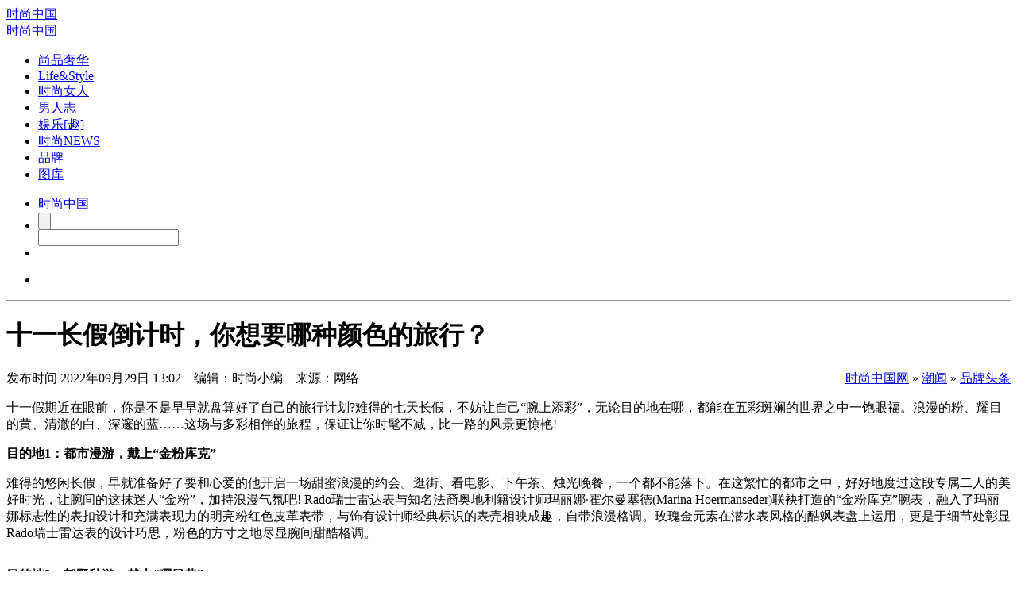

--- FILE ---
content_type: text/html;charset=UTF-8
request_url: http://www.youngchina.cn/pinwei/20220929/386204.html
body_size: 10273
content:
<!DOCTYPE html PUBLIC "-//W3C//DTD XHTML 1.0 Transitional//EN" "http://www.w3.org/TR/xhtml1/DTD/xhtml1-transitional.dtd">
<html xmlns="http://www.w3.org/1999/xhtml">
<head>
<meta http-equiv="Content-Type" content="text/html;charset=utf-8"/>
 <meta name="viewport" content="width=device-width, initial-scale=1, maximum-scale=1" />   
<title>十一长假倒计时，你想要哪种颜色的旅行？_品牌头条_潮闻_时尚中国网</title>
<meta name="keywords" content="十一长假倒计时，你想要哪种颜色的旅行？,Rado,瑞士雷达表,潮闻,品牌头条"/>
<meta name="description" content="十一长假倒计时，你想要哪种颜色的旅行？：十一假期近在眼前，你是不是早早就盘算好了自己的旅行计划?难得的七天长假，不妨让自己腕上添彩，无论目的地在哪，都能在五彩斑斓的世界之中一饱眼福。浪漫的粉、耀目的黄"/>
<base href="http://www.youngchina.cn/"/> 
<meta http-equiv="mobile-agent" content="format=html5; url=http://3g.youngchina.cn/pinwei/20220929/386204.html"> 
<link rel="alternate" media="only screen and (max-width:1080px)"  href="http://3g.youngchina.cn/pinwei/20220929/386204.html" > 
<link rel="shortcut icon" type="image/x-icon" href="http://i.youngchina.cn/favicon.ico"/>
<link rel="bookmark" type="image/x-icon" href="http://i.youngchina.cn/favicon.ico"/>
<link rel="archives" title="时尚中国网" href="http://i.youngchina.cn/archiver/"/>
    
 <link rel='stylesheet'   href='http://i.youngchina.cn/skin/youngchina2019/footer.css' type='text/css' media='all' /> 
<link rel='stylesheet'  href='http://i.youngchina.cn/skin/youngchina2019/a.css' type='text/css' media='all' /> 
<link rel='stylesheet'  href='http://i.youngchina.cn/skin/youngchina2019/swiper.min.css' type='text/css' media='all' /> 
<script type="text/javascript" src="https://cdn.bootcss.com/jquery/1.12.1/jquery.min.js"></script> 
<script type='text/javascript'>
/* <![CDATA[ */
var scAdvertisingConfig = {"vertical":"home","globalTargeting":{"liveinsite":"segments","url":["http:\/\/www.youngchina.cn\/"],"Homepage":"true"},"pageType":"front-page","isSponsored":"false"};
/* ]]> */
</script> 
<script type='text/javascript' src='http://i.youngchina.cn/skin/youngchina2019/a.js'></script>
<script type='text/javascript' src='http://i.youngchina.cn/skin/youngchina2019/swiper.min.js'></script> 
<script class="gtm-script-container" type="text/javascript">
 ;(function(){ _gtmq = [{ 
}]; 
})();
</script> 
<script>
var _hmt = _hmt || [];
(function() {
  var hm = document.createElement("script");
  hm.src = "https://hm.baidu.com/hm.js?adf3b9c763855aa675c09634aa488897";
  var s = document.getElementsByTagName("script")[0]; 
  s.parentNode.insertBefore(hm, s);
})();
</script>
</head><body>
<div class="wrapper">  
 <div class="siteheadersticky show header" id="siteheadersticky" data-gtm-link-location="Header">
        <div class="container container_top show header_skinny " > 
    <div class="mobile_menu_trigger">
        <div class="border-menu"></div>
    </div> 
    <div class="logo_delimiter"></div> 
    <div class="logo-small visible-desktop visible-tablet">
        <a href="http://www.youngchina.cn">时尚中国</a>
    </div> 
    <div class="logo visible-phone"><div class="ratio"></div><a href="http://www.youngchina.cn">时尚中国</a></div> 
    <div class="main_menu">
        <div class="main_menu">
    <ul class="mainmenu">
                 <li> <a href="/luxury/" >尚品奢华</a> </li>
<li> <a href="/live/" >Life&Style</a> </li>
<li> <a href="/lady/" >时尚女人</a> </li>
<li> <a href="/man/" >男人志</a> </li>
<li> <a href="/star/" >娱乐[趣]</a> </li>
<li> <a href="/News/" >时尚NEWS</a> </li>
<li> <a href="http://brand.youngchina.cn/" target="_blank" >品牌</a> </li>
<li> <a href="http://i.youngchina.cn/photo/" target="_blank" >图库</a> </li>
            </ul>
</div>
    </div>
            <div class="search_container">
            <ul class="stretch-clns">
                <li>
                    <div class="mobile_menu_trigger">
                        <div class="border-menu"></div>
                    </div> 
                    <div class="logo_delimiter"></div> 
                    <div class="logo-small">
                        <a href="http://www.youngchina.cn">时尚中国</a>
                    </div>
                </li>
                <li class="search-form-helper">
                    <form role="search" method="get" name="searchform" class="sc-search-form default-search-form" action="http://www.youngchina.cn/search.php">
    <div class="search-button sc-icon-search-right">    
            <input class="" type="submit" value="" tabindex="-1">
        </div>
        <div class="search-field" >     
            <input class="" type="text" value=""  name="kw" id="s"   tabindex="-1" />
        </div>
</form>
                </li>
                <li> 
                    <div class="close_btn sc-icon-close"></div>
                </li>
            </ul>
        </div> 
    <div class="search_btn">
        <ul class="menu">
            <li class="search main-menu-search">
                <i class="sc-icon-search-right"></i>
            </li>
        </ul>
    </div>
</div>
<hr class="header_divider hidden-phone" />    </div> 
            <div class="page_content_container ">
        <div id="skin">
        <div class="container con">
 <div class="con-tit"> 
<h1>十一长假倒计时，你想要哪种颜色的旅行？</h1>
<span class=shijian>发布时间</span>
<span class=time>2022年09月29日 13:02&nbsp;&nbsp;&nbsp;&nbsp;编辑：时尚小编&nbsp;&nbsp;&nbsp;&nbsp;来源：网络</span>
<span style="float:right;" class="adh"><a href="http://www.youngchina.cn/">时尚中国网</a> &raquo; <a href="http://www.youngchina.cn/News/">潮闻</a> &raquo; <a href="http://www.youngchina.cn/geek/">品牌头条</a></span>
</div>
<!-- lEFT-->
<div class="con-l">
<div class="con-l-n"> <p>十一假期近在眼前，你是不是早早就盘算好了自己的旅行计划?难得的七天长假，不妨让自己&ldquo;腕上添彩&rdquo;，无论目的地在哪，都能在五彩斑斓的世界之中一饱眼福。浪漫的粉、耀目的黄、清澈的白、深邃的蓝&hellip;&hellip;这场与多彩相伴的旅程，保证让你时髦不减，比一路的风景更惊艳!</p>
<p><strong>目的地1：都市漫游，戴上&ldquo;金粉库克&rdquo;</strong></p>
<p>难得的悠闲长假，早就准备好了要和心爱的他开启一场甜蜜浪漫的约会。逛街、看电影、下午茶、烛光晚餐，一个都不能落下。在这繁忙的都市之中，好好地度过这段专属二人的美好时光，让腕间的这抹迷人&ldquo;金粉&rdquo;，加持浪漫气氛吧!  Rado瑞士雷达表与知名法裔奥地利籍设计师玛丽娜&middot;霍尔曼塞德(Marina  Hoermanseder)联袂打造的&ldquo;金粉库克&rdquo;腕表，融入了玛丽娜标志性的表扣设计和充满表现力的明亮粉红色皮革表带，与饰有设计师经典标识的表壳相映成趣，自带浪漫格调。玫瑰金元素在潜水表风格的酷飒表盘上运用，更是于细节处彰显Rado瑞士雷达表的设计巧思，粉色的方寸之地尽显腕间甜酷格调。</p>
<center><img alt="" src="https://www.kjkxun.com/uploadfile/2022/0929/20220929113001498.png" width="612" height="408" /></center> <center><img alt="" src="https://www.kjkxun.com/uploadfile/2022/0929/20220929113003287.png" width="611" height="441" /></center>
<p><strong>目的地2：郊野秋游，戴上&ldquo;曜日黄&rdquo;</strong></p>
<p>趁着秋风刚起，约上三五好友带上自己的爱宠，来到郊野，或是金黄的稻田，踏上久违的秋游之旅&hellip;&hellip;轻盈随性的True  Thinline真薄系列世界花园四季腕表&ldquo;曜日黄&rdquo;注定是你这场秋日郊游不容错过的好伴侣!如阳光般明媚灿烂的色调，采用高科技陶瓷工艺打造，一体成型表壳厚度仅4.9毫米，轻盈纤薄，佩戴舒适亲肤，自如活动。由银色至曜日黄渐变的表盘，搭配放射状的刻面表镜，于腕间承载着爽朗与美好。</p>
<center><img alt="" src="https://www.kjkxun.com/uploadfile/2022/0929/20220929113005651.png" width="614" height="410" /></center> <center><img alt="" src="https://www.kjkxun.com/uploadfile/2022/0929/20220929113008112.png" width="615" height="373" /></center>
<p><strong>目的地3：山林秘境，戴上&ldquo;白茉莉&rdquo;</strong></p>
<p>这是一场逃离喧嚣的静心之旅。难得的悠闲时光，摆脱了工作的繁忙，只想来到静谧的山林间，亲近自然，好好地放松自己。这样的静心之旅，怎能少了清新淡雅的Rado瑞士雷达表True真系列&ldquo;白茉莉&rdquo;腕表的陪伴?采用松石绿色高科技陶瓷打造而成的表壳及表带，焕现沁人心脾的耀目色泽。一体成型表壳线条流畅，内嵌珍珠母贝表盘，花丝配以景泰蓝风格元素幻化为枝叶，镌刻而成的茉莉花朵清丽绽放，与玫瑰金色的指针和谐共融，每个刻度上均镶有一颗威塞尔顿钻石，增添了微妙灵动的光彩，抬腕间散发清新疗愈的舒适氛围。</p>
<center><img alt="" src="https://www.kjkxun.com/uploadfile/2022/0929/20220929113010141.png" width="605" height="437" /></center> <center><img alt="" src="https://www.kjkxun.com/uploadfile/2022/0929/20220929113014531.png" width="607" height="448" /></center>
<p><strong>目的地4：海边度假，戴上&ldquo;深海蓝&rdquo;</strong></p>
<p>沙滩海岛，向来是度假旅程的热门目的地。渴望抓住夏天的尾巴，拥抱微咸的海风，再下水体验浮潜、尾波冲浪、水上摩托&hellip;&hellip;这场充满冒险与挑战的海岛度假之旅，就交由Captain  Cook库克船长高科技陶瓷潜水腕表&ldquo;深海蓝&rdquo;来守护吧!作为一款经过国际ISO  6425标准认证的潜水腕表，它拥有300米防水性能，轻松应对各种日常生活及户外遇水场景。这款腕表12点钟位置可旋转的锚是其最为鲜明的特点，象征着一往无前的冒险精神，深海蓝表盘与海水的蔚蓝相衬，阳光潇洒、肆意畅爽，适合喜欢户外的阳光型男，戴上就冲向海岸!</p>
<center><img alt="" src="https://www.kjkxun.com/uploadfile/2022/0929/20220929113015579.png" width="611" height="444" /></center> <center><img alt="" src="https://www.kjkxun.com/uploadfile/2022/0929/20220929113018226.png" width="610" height="393" /></center>
<p>以多彩着身，这个十一尽情地奔赴心心念念的旅行目的地吧!戴上缤纷多彩的腕间精灵们，开启一场畅快自由的舒心旅程&hellip;&hellip;</p>
<p><strong>关于Rado瑞士雷达表</strong></p>
<p>Rado瑞士雷达表历来享有&ldquo;材质大师&rdquo;的美誉，革命性地开创了传统制表工艺的新视界，将高科技陶瓷、超轻高科技陶瓷，彩色高科技陶瓷及Ceramos金属陶瓷引入其充满设计感的各系列产品中，由此奠定了品牌在业界的领先地位。Rado瑞士雷达表屡获多项国际顶尖设计大奖的殊荣，被视为当今制表业中极具前瞻性的先锋设计领导品牌，开创了行业标准并不断将腕间美学提升至全新高度。</p>
<p align="center">更多品牌信息， 敬请关注</p>
<p align="center">Rado瑞士雷达表官方网站：www.rado.cn</p>
<p align="center">官方微博：Rado瑞士雷达表</p>
<p align="center">官方微信：Rado瑞士雷达表(微信号RadoChina)</p>
<p align="center">官方抖音：RADO瑞士雷达表(抖音号：RadoChina)</p>
<p align="center">官方小红书：RADO瑞士雷达表(小红书号：186409397)</p>
<p align="center">天猫店 ：rado.tmall.com (Rado瑞士雷达表官方旗舰店)</p>
<p align="center">京东店：https://mall.jd.com/index-1000016403.html(Rado瑞士雷达表京东自营旗舰店)</p> 
 
</div>
  <section class="con-l-key post_tags ">
            <div class="post_tags_category">
                    <span class="more_tag">Tags:</span>
                    <ul> 
    
<a href="/wiki/Rado" target="_blank" class="tag-item small">Rado</a>
<a href="/wiki/ruishileidabiao" target="_blank" class="tag-item small">瑞士雷达表</a>
                                            </ul>
            </div>
        </section>
<div class="con-l-gg"> <img src="http://i.youngchina.cn/skin/youngchina2019/rand/ad2.jpg" /></div>
<div class="con-l-key">
<span>免责声明：凡本网注明“来源：XXX（非时尚中国网）”的文章及图片，均转载自其它媒体，转载目的在于传递更多信息，并不代表本网赞同其观点和对其真实性负责。 如因作品内容、图片版权和其它问题请邮件联系,我们会及时处理：lwl@youngchina.cn</span>
 
</div>
<div class="con-l-xg">
<h6>相关阅读</h6>
   
  <li>●<a href="http://www.youngchina.cn/pinwei/20251226/392388.html" target="_blank" title="VICTORINOX 维氏都市猎人马年生肖限量版瑞士军刀 —— 致敬进取精神与坚韧气魄">VICTORINOX 维氏都市猎人马年生肖限量版瑞士军刀 —— 致敬进取精神与坚韧气魄</a></li>       
  
  <li>●<a href="http://www.youngchina.cn/pinwei/20251226/392387.html" target="_blank" title="重建宅家观影质感：海信100吋E8S Pro的三重革命">重建宅家观影质感：海信100吋E8S Pro的三重革命</a></li>       
  
  <li>●<a href="http://www.youngchina.cn/pinwei/20251226/392385.html" target="_blank" title="值得买消费产业研究院联合鲸鸿动能发布2025彩妆报告，以消费洞察驱动产业高质量发展">值得买消费产业研究院联合鲸鸿动能发布2025彩妆报告，以消费洞察驱动产业高质量发展</a></li>       
  
  <li>●<a href="http://www.youngchina.cn/pinwei/20251225/392384.html" target="_blank" title="铁臂童心，腕间飞行 百年灵 × 铁臂阿童木联名限量腕表发布">铁臂童心，腕间飞行 百年灵 × 铁臂阿童木联名限量腕表发布</a></li>       
  
  <li>●<a href="http://www.youngchina.cn/pinwei/20251224/392383.html" target="_blank" title="创维特邀IRACEMA（爱马仕合作设计师）打造马年高定壁纸和画框！开启客厅美学高定时代">创维特邀IRACEMA（爱马仕合作设计师）打造马年高定壁纸和画框！开启客厅美学高定时代</a></li>       
  
  <li>●<a href="http://www.youngchina.cn/pinwei/20251224/392382.html" target="_blank" title="年底团聚选巨幕！100吋海信E8S Pro让欢聚更有仪式感">年底团聚选巨幕！100吋海信E8S Pro让欢聚更有仪式感</a></li>       
 
</div>
<div class="con-l-t">猜您喜欢</div>
<!-- 区块1 -->
<div class="container"> 
        <div class="container_row sc-section_before sc-section-can-stiky">  
        <div class="sc-main_content show">
            <ul class="sc-posts-overview hp-top-stories"> 
             
 <li class="sc-article featured"  style="padding-bottom:24px" > 
              <a href="http://www.youngchina.cn/pinwei/20251225/392384.html" class="thumbnail-link gtm-link"  >
            <div class="thumbnail">
                <div class="image-wrapper"><img class="image" src="http://i.youngchina.cn/file/upload/202512/25/144228622.jpg" alt="铁臂童心，腕间飞行 百年灵 × 铁臂阿童木联名限量腕表发布">  </div>
            </div>
               </a> 
            <div class="sc-article-description">
                <div class="description-position-helper"> 
                    <div class="hidden-phone"> </div>   
                    <a href="geek/" class="category"><span>品牌头条</span></a> 
<div class="visible-phone"> </div>  
                     <span class="sc-article-date hidden-phone">2025-12-25</span> 
 <a href="http://www.youngchina.cn/pinwei/20251225/392384.html" class="hp-top-stories-title gtm-link"  > <h2 class="sc-article-title">铁臂童心，腕间飞行 百年灵 × 铁臂阿童木联名限量腕表发布</h2>  </a>
              <p class="headline">当瑞士高级制表品牌百年灵(Breitling)与动漫经典铁臂阿童木(Astro Boy)相遇，来自两个不同领域的经典在腕间打破了时空的界限。..</p>
              <div class="sc-article-info hidden-phone"> <span class="hp-author-name"># 
      <a href="wiki/bainianling" class="hp-top-stories-author" target=_blank ><span>百年灵</span></a>  
</span></div> 
                </div>
            </div>
        </li> 
  
 <li class="sc-article min"   style="padding-bottom:0px"> 
              <a href="http://www.youngchina.cn/pinwei/20251224/392380.html" class="thumbnail-link gtm-link"  >
            <div class="thumbnail">
                <div class="image-wrapper"><img class="image" src="http://i.youngchina.cn/file/upload/202512/24/111239612.jpg" alt="ENG X MOONBOOT限时空间「踏雪逐马」邀您入冬">  </div>
            </div>
               </a> 
            <div class="sc-article-description">
                <div class="description-position-helper"> 
                    <div class="hidden-phone"> </div>   
                    <a href="geek/" class="category"><span>品牌头条</span></a> 
<div class="visible-phone"> </div>  
                     <span class="sc-article-date hidden-phone">2025-12-24</span> 
 <a href="http://www.youngchina.cn/pinwei/20251224/392380.html" class="hp-top-stories-title gtm-link"  > <h2 class="sc-article-title">ENG X MOONBOOT限时空间「踏雪逐马」邀您入冬</h2>  </a>
              <p class="headline">白色圣诞将至，ENG 与意大利传奇雪地靴品牌 MOON BOOT 携手，于12月21日在ENG上海陆家嘴中心店呈现国内首次限时空间「踏雪逐马..</p>
              <div class="sc-article-info hidden-phone"> <span class="hp-author-name"># 
      <a href="wiki/ENG" class="hp-top-stories-author" target=_blank ><span>ENG</span></a>  
</span></div> 
                </div>
            </div>
        </li> 
  
 <li class="sc-article min"   > 
              <a href="http://www.youngchina.cn/pinwei/20251224/392379.html" class="thumbnail-link gtm-link"  >
            <div class="thumbnail">
                <div class="image-wrapper"><img class="image" src="http://i.youngchina.cn/file/upload/202512/24/102652582.jpg" alt="法国希思黎北京首家旗舰店——北京国贸店 臻耀启幕">  </div>
            </div>
               </a> 
            <div class="sc-article-description">
                <div class="description-position-helper"> 
                    <div class="hidden-phone"> </div>   
                    <a href="geek/" class="category"><span>品牌头条</span></a> 
<div class="visible-phone"> </div>  
                     <span class="sc-article-date hidden-phone">2025-12-24</span> 
 <a href="http://www.youngchina.cn/pinwei/20251224/392379.html" class="hp-top-stories-title gtm-link"  > <h2 class="sc-article-title">法国希思黎北京首家旗舰店——北京国贸店 臻耀启幕</h2>  </a>
              <p class="headline">光彩迷人的肌肤将带来至臻的精神享受，它可以满足感官愉悦，升华内在气质。伊莎贝尔多纳诺伯爵夫人法国希思黎北京首家旗舰店北..</p>
              <div class="sc-article-info hidden-phone"> <span class="hp-author-name"># 
      <a href="wiki/faguo" class="hp-top-stories-author" target=_blank ><span>法国</span></a>  
</span></div> 
                </div>
            </div>
        </li> 
  
 <li class="sc-article min"   > 
              <a href="http://www.youngchina.cn/pinwei/20251209/392345.html" class="thumbnail-link gtm-link"  >
            <div class="thumbnail">
                <div class="image-wrapper"><img class="image" src="http://i.youngchina.cn/file/upload/202512/09/212641612.jpg" alt="NOMOS Glashütte环球行者全新夜航系列，献礼全球不眠夜">  </div>
            </div>
               </a> 
            <div class="sc-article-description">
                <div class="description-position-helper"> 
                    <div class="hidden-phone"> </div>   
                    <a href="geek/" class="category"><span>品牌头条</span></a> 
<div class="visible-phone"> </div>  
                     <span class="sc-article-date hidden-phone">2025-12-09</span> 
 <a href="http://www.youngchina.cn/pinwei/20251209/392345.html" class="hp-top-stories-title gtm-link"  > <h2 class="sc-article-title">NOMOS Glashütte环球行者全新夜航系列，献礼全球不眠夜</h2>  </a>
              <p class="headline">Club Sport neomatik Worldtimer 环球行者最初在2025年日内瓦钟表与奇迹展会上亮相，推出两款核心配色 (蓝色与银色)，以及六款..</p>
              <div class="sc-article-info hidden-phone"> <span class="hp-author-name"># 
      <a href="wiki/NOMOS" class="hp-top-stories-author" target=_blank ><span>NOMOS</span></a>  
</span></div> 
                </div>
            </div>
        </li> 
  
 <li class="sc-article min"   > 
              <a href="http://www.youngchina.cn/pinwei/20251209/392343.html" class="thumbnail-link gtm-link"  >
            <div class="thumbnail">
                <div class="image-wrapper"><img class="image" src="http://i.youngchina.cn/file/upload/202512/09/160537862.jpg" alt="Valextra2025假日季：温情相聚，假日臻礼">  </div>
            </div>
               </a> 
            <div class="sc-article-description">
                <div class="description-position-helper"> 
                    <div class="hidden-phone"> </div>   
                    <a href="geek/" class="category"><span>品牌头条</span></a> 
<div class="visible-phone"> </div>  
                     <span class="sc-article-date hidden-phone">2025-12-09</span> 
 <a href="http://www.youngchina.cn/pinwei/20251209/392343.html" class="hp-top-stories-title gtm-link"  > <h2 class="sc-article-title">Valextra2025假日季：温情相聚，假日臻礼</h2>  </a>
              <p class="headline">年终佳节之际，意大利米兰奢华皮具品牌Valextra（瓦莱斯特）欣然呈献2025假日系列。新系列以崭新演绎续写经典，引领宾客踏上一..</p>
              <div class="sc-article-info hidden-phone"> <span class="hp-author-name"># 
      <a href="wiki/Valextra" class="hp-top-stories-author" target=_blank ><span>Valextra</span></a>  
</span></div> 
                </div>
            </div>
        </li> 
 
        </ul>        </div>
 
    </div>
 </div>
<!-- 区块1 END -->
</div>
<!-- right-->
<div class="con-r "> 
<div class="phd-r-tj">
  
 <li>
<a href="http://www.youngchina.cn/pinwei/20251203/392323.html" target="_blank" title="CASETiFY Travel 系列再添新色，首款亮面樱草粉配色全新上市" class="banner"><img   src="http://i.youngchina.cn/file/upload/202512/03/110047872.jpg" alt="CASETiFY Travel 系列再添新色，首款亮面樱草粉配色全新上市" title="CASETiFY Travel 系列再添新色，首款亮面樱草粉配色全新上市"/><div class='bg'>
<h6>CASETiFY Travel 系列再添新色，首款亮面樱草粉配色全新上市</h6>
<span><i>品牌头条</i></span>
<em>全新配色全新风格，定义你的专属移动衣橱上海，2025 年 12 月 ..</em>
</div>
</a>
</li>
 
</div> 
<div class="phd-r-tit"><span>热点</span><em>MOST POPULAR</em></div>
<div class="phd-r-n"> 
   
 <li>
<dt><a href="http://www.youngchina.cn/pinwei/20251225/392384.html" target="_blank" title="铁臂童心，腕间飞行 百年灵 × 铁臂阿童木联名限量腕表发布"><img src="http://i.youngchina.cn/file/upload/202512/25/144228622.jpg" alt="铁臂童心，腕间飞行 百年灵 × 铁臂阿童木联名限量腕表发布" title="铁臂童心，腕间飞行 百年灵 × 铁臂阿童木联名限量腕表发布"/></a></dt>
<dd>
<h6><a href="http://www.youngchina.cn/pinwei/20251225/392384.html" target="_blank" title="铁臂童心，腕间飞行 百年灵 × 铁臂阿童木联名限量腕表发布">铁臂童心，腕间飞行 百年灵 × 铁臂阿童木联名限量腕表发布</a></h6>
<em>当瑞士高级制表品牌百年灵(Breitling)与动漫经典铁臂阿童木(Astro Boy)相遇，来自两个不同领域的经典在腕间打破了时空的界限。..</em>
</dd>
</li>
  
 <li>
<dt><a href="http://www.youngchina.cn/pinwei/20251224/392380.html" target="_blank" title="ENG X MOONBOOT限时空间「踏雪逐马」邀您入冬"><img src="http://i.youngchina.cn/file/upload/202512/24/111239612.jpg" alt="ENG X MOONBOOT限时空间「踏雪逐马」邀您入冬" title="ENG X MOONBOOT限时空间「踏雪逐马」邀您入冬"/></a></dt>
<dd>
<h6><a href="http://www.youngchina.cn/pinwei/20251224/392380.html" target="_blank" title="ENG X MOONBOOT限时空间「踏雪逐马」邀您入冬">ENG X MOONBOOT限时空间「踏雪逐马」邀您入冬</a></h6>
<em>白色圣诞将至，ENG 与意大利传奇雪地靴品牌 MOON BOOT 携手，于12月21日在ENG上海陆家嘴中心店呈现国内首次限时空间「踏雪逐马..</em>
</dd>
</li>
  
 <li>
<dt><a href="http://www.youngchina.cn/pinwei/20251224/392379.html" target="_blank" title="法国希思黎北京首家旗舰店——北京国贸店 臻耀启幕"><img src="http://i.youngchina.cn/file/upload/202512/24/102652582.jpg" alt="法国希思黎北京首家旗舰店——北京国贸店 臻耀启幕" title="法国希思黎北京首家旗舰店——北京国贸店 臻耀启幕"/></a></dt>
<dd>
<h6><a href="http://www.youngchina.cn/pinwei/20251224/392379.html" target="_blank" title="法国希思黎北京首家旗舰店——北京国贸店 臻耀启幕">法国希思黎北京首家旗舰店——北京国贸店 臻耀启幕</a></h6>
<em>光彩迷人的肌肤将带来至臻的精神享受，它可以满足感官愉悦，升华内在气质。伊莎贝尔多纳诺伯爵夫人法国希思黎北京首家旗舰店北..</em>
</dd>
</li>
  
 <li>
<dt><a href="http://www.youngchina.cn/pinwei/20251209/392345.html" target="_blank" title="NOMOS Glashütte环球行者全新夜航系列，献礼全球不眠夜"><img src="http://i.youngchina.cn/file/upload/202512/09/212641612.jpg" alt="NOMOS Glashütte环球行者全新夜航系列，献礼全球不眠夜" title="NOMOS Glashütte环球行者全新夜航系列，献礼全球不眠夜"/></a></dt>
<dd>
<h6><a href="http://www.youngchina.cn/pinwei/20251209/392345.html" target="_blank" title="NOMOS Glashütte环球行者全新夜航系列，献礼全球不眠夜">NOMOS Glashütte环球行者全新夜航系列，献礼全球不眠夜</a></h6>
<em>Club Sport neomatik Worldtimer 环球行者最初在2025年日内瓦钟表与奇迹展会上亮相，推出两款核心配色 (蓝色与银色)，以及六款..</em>
</dd>
</li>
  
 <li>
<dt><a href="http://www.youngchina.cn/pinwei/20251209/392343.html" target="_blank" title="Valextra2025假日季：温情相聚，假日臻礼"><img src="http://i.youngchina.cn/file/upload/202512/09/160537862.jpg" alt="Valextra2025假日季：温情相聚，假日臻礼" title="Valextra2025假日季：温情相聚，假日臻礼"/></a></dt>
<dd>
<h6><a href="http://www.youngchina.cn/pinwei/20251209/392343.html" target="_blank" title="Valextra2025假日季：温情相聚，假日臻礼">Valextra2025假日季：温情相聚，假日臻礼</a></h6>
<em>年终佳节之际，意大利米兰奢华皮具品牌Valextra（瓦莱斯特）欣然呈献2025假日系列。新系列以崭新演绎续写经典，引领宾客踏上一..</em>
</dd>
</li>
 
    
 <li>
<dt><a href="http://www.youngchina.cn/pinwei/20251226/392388.html" target="_blank" title="VICTORINOX 维氏都市猎人马年生肖限量版瑞士军刀 —— 致敬进取精神与坚韧气魄"><img src="http://i.youngchina.cn/file/upload/202512/26/162915652.jpg" alt="VICTORINOX 维氏都市猎人马年生肖限量版瑞士军刀 —— 致敬进取精神与坚韧气魄" title="VICTORINOX 维氏都市猎人马年生肖限量版瑞士军刀 —— 致敬进取精神与坚韧气魄"/></a></dt>
<dd>
<h6><a href="http://www.youngchina.cn/pinwei/20251226/392388.html" target="_blank" title="VICTORINOX 维氏都市猎人马年生肖限量版瑞士军刀 —— 致敬进取精神与坚韧气魄">VICTORINOX 维氏都市猎人马年生肖限量版瑞士军刀 —— 致敬进取精神与坚韧气魄</a></h6>
<em>Victorinox 维氏隆重推出 2026 都市猎人马年生肖限量版瑞士军刀。2026 年 2 月 17 日，中国农历新年将迎来马年，Victorinox 维..</em>
</dd>
</li>
  
 <li>
<dt><a href="http://www.youngchina.cn/pinwei/20251226/392387.html" target="_blank" title="重建宅家观影质感：海信100吋E8S Pro的三重革命"><img src="https://p3-sign.toutiaoimg.com/tos-cn-i-axegupay5k/a6e48fc701b04837899acb1e95b61ee6~tplv-tt-origin-web:gif.jpeg" alt="重建宅家观影质感：海信100吋E8S Pro的三重革命" title="重建宅家观影质感：海信100吋E8S Pro的三重革命"/></a></dt>
<dd>
<h6><a href="http://www.youngchina.cn/pinwei/20251226/392387.html" target="_blank" title="重建宅家观影质感：海信100吋E8S Pro的三重革命">重建宅家观影质感：海信100吋E8S Pro的三重革命</a></h6>
<em>近期寒潮席卷全国，零下十几度的低温让户外成了挑战场。无法奔赴诗和远方，宅家反倒成了治愈之选。毕竟一场沉浸式观影、一次家..</em>
</dd>
</li>
  
 <li>
<dt><a href="http://www.youngchina.cn/pinwei/20251226/392385.html" target="_blank" title="值得买消费产业研究院联合鲸鸿动能发布2025彩妆报告，以消费洞察驱动产业高质量发展"><img src="https://pic.cnmtpt.com/Uploadfiles/20251225/2025122518442253.001.png" alt="值得买消费产业研究院联合鲸鸿动能发布2025彩妆报告，以消费洞察驱动产业高质量发展" title="值得买消费产业研究院联合鲸鸿动能发布2025彩妆报告，以消费洞察驱动产业高质量发展"/></a></dt>
<dd>
<h6><a href="http://www.youngchina.cn/pinwei/20251226/392385.html" target="_blank" title="值得买消费产业研究院联合鲸鸿动能发布2025彩妆报告，以消费洞察驱动产业高质量发展">值得买消费产业研究院联合鲸鸿动能发布2025彩妆报告，以消费洞察驱动产业高质量发展</a></h6>
<em>近日，值得买消费产业研究院联合鲸鸿动能发布《2025年彩妆消费趋势与指数报告》(简称报告)。报告系统解析彩妆行业从流量红利向..</em>
</dd>
</li>
 
</div>
</div>
<!-- right END-->
    </div> 
 <footer class="footernew" >
        <div class="footer-wraper">
         <div class="footer-web">
        <div class="container">
            <div class="site-map footer">
                <h2 class=" ">EXPLORE Younchina</h2>
                <div class="category col-md-2">
                    <h3><a href="/Luxury/">Luxury</a></h3>
                       <p><a href='/haozhai/'>豪宅</a></p>
      <p><a href='/zhubao/'>珠宝</a></p>
      <p><a href='/youting/'>游艇</a></p>
      <p><a href='/mingbiao/'>名表</a></p>
      <p><a href='/golf/'>高尔夫</a></p>
      <p><a href="/car/">名车</a></p>
                 
                </div>
                <div class="category col-md-2">
                    <h3><a href="/lady/">Lady</a></h3>
                  <p><a href='/meirong/'>美容</a></p>
      <p><a href='/shoushen/'>减肥</a></p>
      <p><a href='/gediao/'>格调</a></p>
      <p><a href='/shizhuang/'>时装</a></p>
   <p><a href='/love/'>结婚</a></p> 
      <p><a href='/baby/'>亲子</a></p>
                 
                </div>
                <div class="category col-md-2">
                    <h3><a href="/live/">Life&Style</a></h3>
<p><a href='/jiaju/'>家居</a></p>
      <p><a href='/eat/'>美食</a></p>
      <p><a href='/health/'>健康</a></p>
      <p><a href='/travel/'>旅行</a></p>
      <p><a href='/digital/'>数码</a> </p>  
      <p><a href='/business/'>商道</a> </p>  
                </div>
                <div class="category col-md-2">
                    <h3><a href="/man/">Men</a></h3>
                        <p><a href='/jianshen/'>健身&运动</a></p>
      <p><a href='/man-beauty/'>男性美容</a></p>
      <p><a href='/man-cloth/'>着装之道</a></p>
      <p><a href='/wanwu/'>玩物主义</a></p>
                 
                </div>
                <div class="category col-md-2">
                    <h3><a href="/News/">News</a></h3>
                      <p><a href='http://i.youngchina.cn/photo/'>图库</a></p>
  <p><a href="http://www.youngchina.cn/today/">品牌新闻</a></p>
<p><a href="http://www.youngchina.cn/kuaixun/">尚&闻</a></p>
                </div>
                <div class="category col-md-2">
                    <h3>Friend Link</h3>
                    <div class="friendlink">
      <a href="http://www.shangq.com" target="_self" title="">奢尚网</a> 
    <a href="http://www.oxiang.com" target="_self" title="">偶像网</a> 
    <a href="http://www.nanrenzhi.com" target="_self" title="">男人志</a> 
    <a href="http://www.iluxe.com" target="_self" title="">中奢网</a> 
    <a href="http://news.smartshe.com" target="_self" title="">时尚新闻</a> 
    <a href="http://www.ommoo.com" target="_self" title="">潮生活</a> 
    <a href="http://www.jobinhe.net" target="_self" title="">中国消费观察网</a> 
    <a href="http://www.nanrenzhi.com" target="_self" title="">男人志</a> 
    <a href="http://www.mhtrends.com.cn" target="_self" title="">风度时尚</a> 
    <a href="http://bbs.smartshe.com" target="_self" title="">Fashion Talk</a> 
    <a href="http://www.youngchina.cn" target="_self" title="">时尚中文</a> 
  
                           <div style="clear:both;"></div>
                    </div>
                  
                </div>
                <div style="clear:both;"></div>
            </div>
        </div>
        <div style="padding:28px 0px 40px 0px;text-align:center;background:#da1b5c;">
            <div class="footer-web-logo"><img src="http://i.youngchina.cn/skin/youngchina2019/footlogo3.png" width="200px"></div>
            <div class="footer-web-info"><a href="http://i.youngchina.cn/about/index.html" rel="nofollow">About Us</a>&nbsp;&nbsp;|&nbsp;&nbsp;<a href="http://i.youngchina.cn/about/tellus.html" rel="nofollow">Contact Us</a>&nbsp;&nbsp;|&nbsp;&nbsp;<a href="http://i.youngchina.cn/about/privity.html" rel="nofollow">Privacy Policy</a>&nbsp;&nbsp;|&nbsp;&nbsp;<a href="http://i.youngchina.cn/about/law.html" rel="nofollow">Terms of Use</a></div>
            
            <div class="footer-web-info"><a href="http://www.youngchina.cn/" style="color:#da1b5c;">时尚中国</a> 时尚与您一起改变生活<br> Copyright 2018 © Youngchina. All Rights Reserved.  </div>
        </div>
    </div> 
 </div>
    </footer>
    </div></div> </div> 
<div class="mobile_splash" id="sc-mobile-splash"></div>
<div class="mobile_menu">
    <div class="logo"><a href="http://www.youngchina.cn">时尚中国</a></div>
    <div class="close_btn sc-icon-close"></div>
    <div class="mobile_menu_inner">
        <div class="mobile_menu_swipe">
            <div class="menu-new-main-navigation-container">
<ul id="menu-new-main-navigation" class="menu">
<li  class="menu-item menu-item-has-children "><a href="/Luxury/">尚品奢华</a>
<ul class="sub-menu">
  <li class="menu-item"><a href='/haozhai/'>豪宅</a></li>
      <li class="menu-item"><a href='/zhubao/'>珠宝</a></li>
      <li class="menu-item"><a href='/youting/'>游艇</a></li>
      <li class="menu-item"><a href='/mingbiao/'>名表</a></li>
      <li class="menu-item"><a href='/golf/'>高尔夫</a></li>
      <li class="menu-item"><a href="/car/">名车</a></li> 
</ul>
</li>
<li class="menu-item menu-item-has-children "><a href="/lady/">时尚女人</a>
<ul class="sub-menu">
  <li class="menu-item"><a href='/meirong/'>美容</a></li>
      <li class="menu-item"><a href='/shoushen/'>减肥</a></li>
      <li class="menu-item"><a href='/gediao/'>格调</a></li>
      <li class="menu-item"><a href='/shizhuang/'>时装</a></li>
</ul>
</li>
<li class="menu-item menu-item-has-children "><a href="http://www.youngchina.cn/live/">Life&style</a>
<ul class="sub-menu">
      <li class="menu-item"><a href='/jiaju/'>家居</a></li>
      <li class="menu-item"><a href='/eat/'>美食</a></li>
      <li class="menu-item"><a href='/health/'>健康</a></li>
      <li class="menu-item"><a href='/travel/'>旅行</a></li>
      <li class="menu-item"><a href='/digital/'>数码</a> </li> 
  <li class="menu-item"><a href='/ent/'>娱乐趣</a> </li> 
</ul>
</li>
<li class="menu-item menu-item-has-children "><a href="http://www.youngchina.cn/man/">男人志</a>
<ul class="sub-menu">
  <li class="menu-item"><a href='/jianshen/'>健身&运动</a></li>
      <li class="menu-item"><a href='/man-beauty/'>男性美容</a></li>
      <li class="menu-item"><a href='/man-cloth/'>着装之道</a></li>
      <li class="menu-item"><a href='/wanwu/'>玩物主义</a></li>
</ul>
</li>
<li class="menu-item menu-item-has-children "><a href="http://www.youngchina.cn/News/">News</a>
<ul class="sub-menu">
  <li class="menu-item"><a href='http://i.youngchina.cn/photo/'>图库</a></li>
  <li class="menu-item"><a href="http://www.youngchina.cn/geek/">品牌头条</a></li>
<li class="menu-item"><a href="http://www.youngchina.cn/kuaixun/">尚&闻</a></li>
</ul>
</li>
</ul></div>
 
            <div class="social_menu">
                <div class="menu-expanded-menu-social-container">
<ul id="menu-expanded-menu-social" class="menu"> 
<li class="icon-weibo menu-item iconp"></li>
<li  class="icon-youku menu-item  iconp"></li>
<li  class="icon-toutiao menu-item iconp"></li>
<li  class="icon-wechat menu-item  iconp"></li> 
</ul></div>            </div>
            <div class="mobile_footer_menu">
                <div class="menu-new-footer-menu-container">
<ul id="menu-new-footer-menu" class="menu">
<li class="menu-item"><a target="_blank" href="http://i.youngchina.cn/about/index.html" rel="nofollow">About Us</a></li>
<li class="menu-item"><a target="_blank"  href="http://i.youngchina.cn/about/tellus.html" rel="nofollow">Contact Us</a></li>
</ul></div>            </div>
            <div class="mobile_copyright_menu">
                <div class="menu-expanded-menu-copyright-container"><ul id="menu-expanded-menu-copyright" class="menu"> 
<li class=" menu-item ">Copyright 2018 © Youngchina. All Rights Reserved.</li>
</ul></div>            </div>
        </div>
    </div>
</div>
 
<div id="fb-root"></div>  
  <script type='text/javascript' src='http://i.youngchina.cn/skin/youngchina2019/b.js'></script> 
  <script>
        var swiper = new Swiper('#swiperBox', {
          loop : true,
          autoplay:true,
          pagination: {
            el: '.swiper-pagination',
            clickable :true
          },
          navigation: {
            nextEl: '#next',
            prevEl: '#prev',
          }
        });
        $(document).ready(function(){
            $('.mainmenu li').hover(function() {
                $('dl', this).slideDown(200);
                $(this).children('a:first').addClass("hov");
            }, function() {
                $('dl', this).slideUp(100);
                $(this).children('a:first').removeClass("hov");    
            });
        })
      </script></body>
</html>